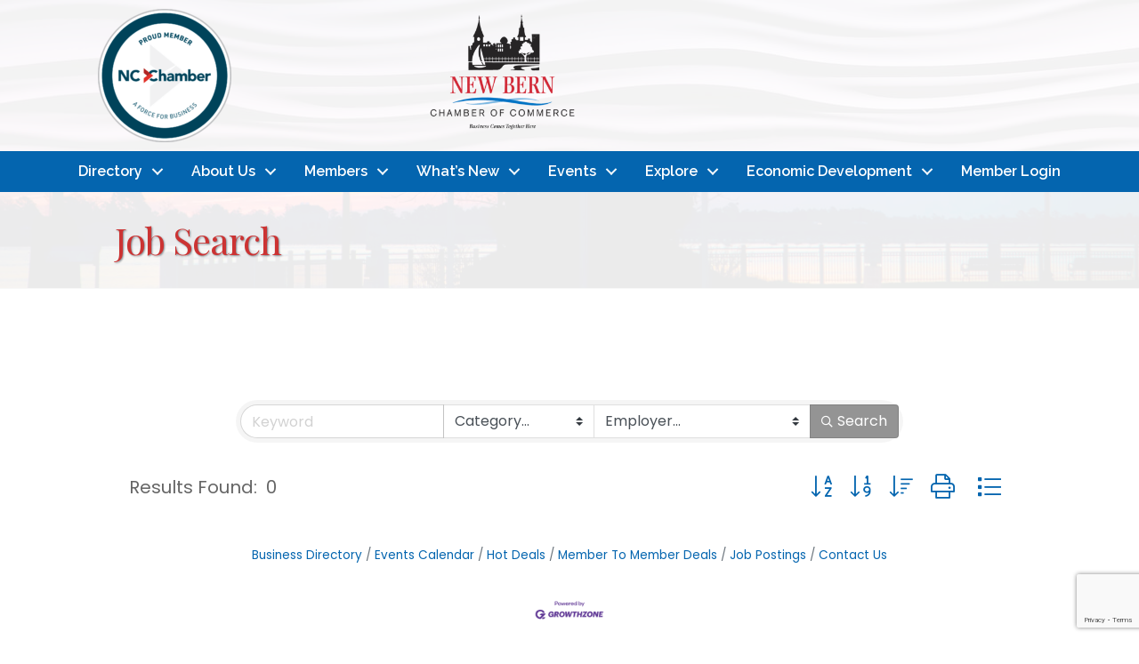

--- FILE ---
content_type: text/html; charset=utf-8
request_url: https://www.google.com/recaptcha/enterprise/anchor?ar=1&k=6LfI_T8rAAAAAMkWHrLP_GfSf3tLy9tKa839wcWa&co=aHR0cHM6Ly9idXNpbmVzcy5uZXdiZXJuY2hhbWJlci5jb206NDQz&hl=en&v=PoyoqOPhxBO7pBk68S4YbpHZ&size=invisible&anchor-ms=20000&execute-ms=30000&cb=852n32a996km
body_size: 48729
content:
<!DOCTYPE HTML><html dir="ltr" lang="en"><head><meta http-equiv="Content-Type" content="text/html; charset=UTF-8">
<meta http-equiv="X-UA-Compatible" content="IE=edge">
<title>reCAPTCHA</title>
<style type="text/css">
/* cyrillic-ext */
@font-face {
  font-family: 'Roboto';
  font-style: normal;
  font-weight: 400;
  font-stretch: 100%;
  src: url(//fonts.gstatic.com/s/roboto/v48/KFO7CnqEu92Fr1ME7kSn66aGLdTylUAMa3GUBHMdazTgWw.woff2) format('woff2');
  unicode-range: U+0460-052F, U+1C80-1C8A, U+20B4, U+2DE0-2DFF, U+A640-A69F, U+FE2E-FE2F;
}
/* cyrillic */
@font-face {
  font-family: 'Roboto';
  font-style: normal;
  font-weight: 400;
  font-stretch: 100%;
  src: url(//fonts.gstatic.com/s/roboto/v48/KFO7CnqEu92Fr1ME7kSn66aGLdTylUAMa3iUBHMdazTgWw.woff2) format('woff2');
  unicode-range: U+0301, U+0400-045F, U+0490-0491, U+04B0-04B1, U+2116;
}
/* greek-ext */
@font-face {
  font-family: 'Roboto';
  font-style: normal;
  font-weight: 400;
  font-stretch: 100%;
  src: url(//fonts.gstatic.com/s/roboto/v48/KFO7CnqEu92Fr1ME7kSn66aGLdTylUAMa3CUBHMdazTgWw.woff2) format('woff2');
  unicode-range: U+1F00-1FFF;
}
/* greek */
@font-face {
  font-family: 'Roboto';
  font-style: normal;
  font-weight: 400;
  font-stretch: 100%;
  src: url(//fonts.gstatic.com/s/roboto/v48/KFO7CnqEu92Fr1ME7kSn66aGLdTylUAMa3-UBHMdazTgWw.woff2) format('woff2');
  unicode-range: U+0370-0377, U+037A-037F, U+0384-038A, U+038C, U+038E-03A1, U+03A3-03FF;
}
/* math */
@font-face {
  font-family: 'Roboto';
  font-style: normal;
  font-weight: 400;
  font-stretch: 100%;
  src: url(//fonts.gstatic.com/s/roboto/v48/KFO7CnqEu92Fr1ME7kSn66aGLdTylUAMawCUBHMdazTgWw.woff2) format('woff2');
  unicode-range: U+0302-0303, U+0305, U+0307-0308, U+0310, U+0312, U+0315, U+031A, U+0326-0327, U+032C, U+032F-0330, U+0332-0333, U+0338, U+033A, U+0346, U+034D, U+0391-03A1, U+03A3-03A9, U+03B1-03C9, U+03D1, U+03D5-03D6, U+03F0-03F1, U+03F4-03F5, U+2016-2017, U+2034-2038, U+203C, U+2040, U+2043, U+2047, U+2050, U+2057, U+205F, U+2070-2071, U+2074-208E, U+2090-209C, U+20D0-20DC, U+20E1, U+20E5-20EF, U+2100-2112, U+2114-2115, U+2117-2121, U+2123-214F, U+2190, U+2192, U+2194-21AE, U+21B0-21E5, U+21F1-21F2, U+21F4-2211, U+2213-2214, U+2216-22FF, U+2308-230B, U+2310, U+2319, U+231C-2321, U+2336-237A, U+237C, U+2395, U+239B-23B7, U+23D0, U+23DC-23E1, U+2474-2475, U+25AF, U+25B3, U+25B7, U+25BD, U+25C1, U+25CA, U+25CC, U+25FB, U+266D-266F, U+27C0-27FF, U+2900-2AFF, U+2B0E-2B11, U+2B30-2B4C, U+2BFE, U+3030, U+FF5B, U+FF5D, U+1D400-1D7FF, U+1EE00-1EEFF;
}
/* symbols */
@font-face {
  font-family: 'Roboto';
  font-style: normal;
  font-weight: 400;
  font-stretch: 100%;
  src: url(//fonts.gstatic.com/s/roboto/v48/KFO7CnqEu92Fr1ME7kSn66aGLdTylUAMaxKUBHMdazTgWw.woff2) format('woff2');
  unicode-range: U+0001-000C, U+000E-001F, U+007F-009F, U+20DD-20E0, U+20E2-20E4, U+2150-218F, U+2190, U+2192, U+2194-2199, U+21AF, U+21E6-21F0, U+21F3, U+2218-2219, U+2299, U+22C4-22C6, U+2300-243F, U+2440-244A, U+2460-24FF, U+25A0-27BF, U+2800-28FF, U+2921-2922, U+2981, U+29BF, U+29EB, U+2B00-2BFF, U+4DC0-4DFF, U+FFF9-FFFB, U+10140-1018E, U+10190-1019C, U+101A0, U+101D0-101FD, U+102E0-102FB, U+10E60-10E7E, U+1D2C0-1D2D3, U+1D2E0-1D37F, U+1F000-1F0FF, U+1F100-1F1AD, U+1F1E6-1F1FF, U+1F30D-1F30F, U+1F315, U+1F31C, U+1F31E, U+1F320-1F32C, U+1F336, U+1F378, U+1F37D, U+1F382, U+1F393-1F39F, U+1F3A7-1F3A8, U+1F3AC-1F3AF, U+1F3C2, U+1F3C4-1F3C6, U+1F3CA-1F3CE, U+1F3D4-1F3E0, U+1F3ED, U+1F3F1-1F3F3, U+1F3F5-1F3F7, U+1F408, U+1F415, U+1F41F, U+1F426, U+1F43F, U+1F441-1F442, U+1F444, U+1F446-1F449, U+1F44C-1F44E, U+1F453, U+1F46A, U+1F47D, U+1F4A3, U+1F4B0, U+1F4B3, U+1F4B9, U+1F4BB, U+1F4BF, U+1F4C8-1F4CB, U+1F4D6, U+1F4DA, U+1F4DF, U+1F4E3-1F4E6, U+1F4EA-1F4ED, U+1F4F7, U+1F4F9-1F4FB, U+1F4FD-1F4FE, U+1F503, U+1F507-1F50B, U+1F50D, U+1F512-1F513, U+1F53E-1F54A, U+1F54F-1F5FA, U+1F610, U+1F650-1F67F, U+1F687, U+1F68D, U+1F691, U+1F694, U+1F698, U+1F6AD, U+1F6B2, U+1F6B9-1F6BA, U+1F6BC, U+1F6C6-1F6CF, U+1F6D3-1F6D7, U+1F6E0-1F6EA, U+1F6F0-1F6F3, U+1F6F7-1F6FC, U+1F700-1F7FF, U+1F800-1F80B, U+1F810-1F847, U+1F850-1F859, U+1F860-1F887, U+1F890-1F8AD, U+1F8B0-1F8BB, U+1F8C0-1F8C1, U+1F900-1F90B, U+1F93B, U+1F946, U+1F984, U+1F996, U+1F9E9, U+1FA00-1FA6F, U+1FA70-1FA7C, U+1FA80-1FA89, U+1FA8F-1FAC6, U+1FACE-1FADC, U+1FADF-1FAE9, U+1FAF0-1FAF8, U+1FB00-1FBFF;
}
/* vietnamese */
@font-face {
  font-family: 'Roboto';
  font-style: normal;
  font-weight: 400;
  font-stretch: 100%;
  src: url(//fonts.gstatic.com/s/roboto/v48/KFO7CnqEu92Fr1ME7kSn66aGLdTylUAMa3OUBHMdazTgWw.woff2) format('woff2');
  unicode-range: U+0102-0103, U+0110-0111, U+0128-0129, U+0168-0169, U+01A0-01A1, U+01AF-01B0, U+0300-0301, U+0303-0304, U+0308-0309, U+0323, U+0329, U+1EA0-1EF9, U+20AB;
}
/* latin-ext */
@font-face {
  font-family: 'Roboto';
  font-style: normal;
  font-weight: 400;
  font-stretch: 100%;
  src: url(//fonts.gstatic.com/s/roboto/v48/KFO7CnqEu92Fr1ME7kSn66aGLdTylUAMa3KUBHMdazTgWw.woff2) format('woff2');
  unicode-range: U+0100-02BA, U+02BD-02C5, U+02C7-02CC, U+02CE-02D7, U+02DD-02FF, U+0304, U+0308, U+0329, U+1D00-1DBF, U+1E00-1E9F, U+1EF2-1EFF, U+2020, U+20A0-20AB, U+20AD-20C0, U+2113, U+2C60-2C7F, U+A720-A7FF;
}
/* latin */
@font-face {
  font-family: 'Roboto';
  font-style: normal;
  font-weight: 400;
  font-stretch: 100%;
  src: url(//fonts.gstatic.com/s/roboto/v48/KFO7CnqEu92Fr1ME7kSn66aGLdTylUAMa3yUBHMdazQ.woff2) format('woff2');
  unicode-range: U+0000-00FF, U+0131, U+0152-0153, U+02BB-02BC, U+02C6, U+02DA, U+02DC, U+0304, U+0308, U+0329, U+2000-206F, U+20AC, U+2122, U+2191, U+2193, U+2212, U+2215, U+FEFF, U+FFFD;
}
/* cyrillic-ext */
@font-face {
  font-family: 'Roboto';
  font-style: normal;
  font-weight: 500;
  font-stretch: 100%;
  src: url(//fonts.gstatic.com/s/roboto/v48/KFO7CnqEu92Fr1ME7kSn66aGLdTylUAMa3GUBHMdazTgWw.woff2) format('woff2');
  unicode-range: U+0460-052F, U+1C80-1C8A, U+20B4, U+2DE0-2DFF, U+A640-A69F, U+FE2E-FE2F;
}
/* cyrillic */
@font-face {
  font-family: 'Roboto';
  font-style: normal;
  font-weight: 500;
  font-stretch: 100%;
  src: url(//fonts.gstatic.com/s/roboto/v48/KFO7CnqEu92Fr1ME7kSn66aGLdTylUAMa3iUBHMdazTgWw.woff2) format('woff2');
  unicode-range: U+0301, U+0400-045F, U+0490-0491, U+04B0-04B1, U+2116;
}
/* greek-ext */
@font-face {
  font-family: 'Roboto';
  font-style: normal;
  font-weight: 500;
  font-stretch: 100%;
  src: url(//fonts.gstatic.com/s/roboto/v48/KFO7CnqEu92Fr1ME7kSn66aGLdTylUAMa3CUBHMdazTgWw.woff2) format('woff2');
  unicode-range: U+1F00-1FFF;
}
/* greek */
@font-face {
  font-family: 'Roboto';
  font-style: normal;
  font-weight: 500;
  font-stretch: 100%;
  src: url(//fonts.gstatic.com/s/roboto/v48/KFO7CnqEu92Fr1ME7kSn66aGLdTylUAMa3-UBHMdazTgWw.woff2) format('woff2');
  unicode-range: U+0370-0377, U+037A-037F, U+0384-038A, U+038C, U+038E-03A1, U+03A3-03FF;
}
/* math */
@font-face {
  font-family: 'Roboto';
  font-style: normal;
  font-weight: 500;
  font-stretch: 100%;
  src: url(//fonts.gstatic.com/s/roboto/v48/KFO7CnqEu92Fr1ME7kSn66aGLdTylUAMawCUBHMdazTgWw.woff2) format('woff2');
  unicode-range: U+0302-0303, U+0305, U+0307-0308, U+0310, U+0312, U+0315, U+031A, U+0326-0327, U+032C, U+032F-0330, U+0332-0333, U+0338, U+033A, U+0346, U+034D, U+0391-03A1, U+03A3-03A9, U+03B1-03C9, U+03D1, U+03D5-03D6, U+03F0-03F1, U+03F4-03F5, U+2016-2017, U+2034-2038, U+203C, U+2040, U+2043, U+2047, U+2050, U+2057, U+205F, U+2070-2071, U+2074-208E, U+2090-209C, U+20D0-20DC, U+20E1, U+20E5-20EF, U+2100-2112, U+2114-2115, U+2117-2121, U+2123-214F, U+2190, U+2192, U+2194-21AE, U+21B0-21E5, U+21F1-21F2, U+21F4-2211, U+2213-2214, U+2216-22FF, U+2308-230B, U+2310, U+2319, U+231C-2321, U+2336-237A, U+237C, U+2395, U+239B-23B7, U+23D0, U+23DC-23E1, U+2474-2475, U+25AF, U+25B3, U+25B7, U+25BD, U+25C1, U+25CA, U+25CC, U+25FB, U+266D-266F, U+27C0-27FF, U+2900-2AFF, U+2B0E-2B11, U+2B30-2B4C, U+2BFE, U+3030, U+FF5B, U+FF5D, U+1D400-1D7FF, U+1EE00-1EEFF;
}
/* symbols */
@font-face {
  font-family: 'Roboto';
  font-style: normal;
  font-weight: 500;
  font-stretch: 100%;
  src: url(//fonts.gstatic.com/s/roboto/v48/KFO7CnqEu92Fr1ME7kSn66aGLdTylUAMaxKUBHMdazTgWw.woff2) format('woff2');
  unicode-range: U+0001-000C, U+000E-001F, U+007F-009F, U+20DD-20E0, U+20E2-20E4, U+2150-218F, U+2190, U+2192, U+2194-2199, U+21AF, U+21E6-21F0, U+21F3, U+2218-2219, U+2299, U+22C4-22C6, U+2300-243F, U+2440-244A, U+2460-24FF, U+25A0-27BF, U+2800-28FF, U+2921-2922, U+2981, U+29BF, U+29EB, U+2B00-2BFF, U+4DC0-4DFF, U+FFF9-FFFB, U+10140-1018E, U+10190-1019C, U+101A0, U+101D0-101FD, U+102E0-102FB, U+10E60-10E7E, U+1D2C0-1D2D3, U+1D2E0-1D37F, U+1F000-1F0FF, U+1F100-1F1AD, U+1F1E6-1F1FF, U+1F30D-1F30F, U+1F315, U+1F31C, U+1F31E, U+1F320-1F32C, U+1F336, U+1F378, U+1F37D, U+1F382, U+1F393-1F39F, U+1F3A7-1F3A8, U+1F3AC-1F3AF, U+1F3C2, U+1F3C4-1F3C6, U+1F3CA-1F3CE, U+1F3D4-1F3E0, U+1F3ED, U+1F3F1-1F3F3, U+1F3F5-1F3F7, U+1F408, U+1F415, U+1F41F, U+1F426, U+1F43F, U+1F441-1F442, U+1F444, U+1F446-1F449, U+1F44C-1F44E, U+1F453, U+1F46A, U+1F47D, U+1F4A3, U+1F4B0, U+1F4B3, U+1F4B9, U+1F4BB, U+1F4BF, U+1F4C8-1F4CB, U+1F4D6, U+1F4DA, U+1F4DF, U+1F4E3-1F4E6, U+1F4EA-1F4ED, U+1F4F7, U+1F4F9-1F4FB, U+1F4FD-1F4FE, U+1F503, U+1F507-1F50B, U+1F50D, U+1F512-1F513, U+1F53E-1F54A, U+1F54F-1F5FA, U+1F610, U+1F650-1F67F, U+1F687, U+1F68D, U+1F691, U+1F694, U+1F698, U+1F6AD, U+1F6B2, U+1F6B9-1F6BA, U+1F6BC, U+1F6C6-1F6CF, U+1F6D3-1F6D7, U+1F6E0-1F6EA, U+1F6F0-1F6F3, U+1F6F7-1F6FC, U+1F700-1F7FF, U+1F800-1F80B, U+1F810-1F847, U+1F850-1F859, U+1F860-1F887, U+1F890-1F8AD, U+1F8B0-1F8BB, U+1F8C0-1F8C1, U+1F900-1F90B, U+1F93B, U+1F946, U+1F984, U+1F996, U+1F9E9, U+1FA00-1FA6F, U+1FA70-1FA7C, U+1FA80-1FA89, U+1FA8F-1FAC6, U+1FACE-1FADC, U+1FADF-1FAE9, U+1FAF0-1FAF8, U+1FB00-1FBFF;
}
/* vietnamese */
@font-face {
  font-family: 'Roboto';
  font-style: normal;
  font-weight: 500;
  font-stretch: 100%;
  src: url(//fonts.gstatic.com/s/roboto/v48/KFO7CnqEu92Fr1ME7kSn66aGLdTylUAMa3OUBHMdazTgWw.woff2) format('woff2');
  unicode-range: U+0102-0103, U+0110-0111, U+0128-0129, U+0168-0169, U+01A0-01A1, U+01AF-01B0, U+0300-0301, U+0303-0304, U+0308-0309, U+0323, U+0329, U+1EA0-1EF9, U+20AB;
}
/* latin-ext */
@font-face {
  font-family: 'Roboto';
  font-style: normal;
  font-weight: 500;
  font-stretch: 100%;
  src: url(//fonts.gstatic.com/s/roboto/v48/KFO7CnqEu92Fr1ME7kSn66aGLdTylUAMa3KUBHMdazTgWw.woff2) format('woff2');
  unicode-range: U+0100-02BA, U+02BD-02C5, U+02C7-02CC, U+02CE-02D7, U+02DD-02FF, U+0304, U+0308, U+0329, U+1D00-1DBF, U+1E00-1E9F, U+1EF2-1EFF, U+2020, U+20A0-20AB, U+20AD-20C0, U+2113, U+2C60-2C7F, U+A720-A7FF;
}
/* latin */
@font-face {
  font-family: 'Roboto';
  font-style: normal;
  font-weight: 500;
  font-stretch: 100%;
  src: url(//fonts.gstatic.com/s/roboto/v48/KFO7CnqEu92Fr1ME7kSn66aGLdTylUAMa3yUBHMdazQ.woff2) format('woff2');
  unicode-range: U+0000-00FF, U+0131, U+0152-0153, U+02BB-02BC, U+02C6, U+02DA, U+02DC, U+0304, U+0308, U+0329, U+2000-206F, U+20AC, U+2122, U+2191, U+2193, U+2212, U+2215, U+FEFF, U+FFFD;
}
/* cyrillic-ext */
@font-face {
  font-family: 'Roboto';
  font-style: normal;
  font-weight: 900;
  font-stretch: 100%;
  src: url(//fonts.gstatic.com/s/roboto/v48/KFO7CnqEu92Fr1ME7kSn66aGLdTylUAMa3GUBHMdazTgWw.woff2) format('woff2');
  unicode-range: U+0460-052F, U+1C80-1C8A, U+20B4, U+2DE0-2DFF, U+A640-A69F, U+FE2E-FE2F;
}
/* cyrillic */
@font-face {
  font-family: 'Roboto';
  font-style: normal;
  font-weight: 900;
  font-stretch: 100%;
  src: url(//fonts.gstatic.com/s/roboto/v48/KFO7CnqEu92Fr1ME7kSn66aGLdTylUAMa3iUBHMdazTgWw.woff2) format('woff2');
  unicode-range: U+0301, U+0400-045F, U+0490-0491, U+04B0-04B1, U+2116;
}
/* greek-ext */
@font-face {
  font-family: 'Roboto';
  font-style: normal;
  font-weight: 900;
  font-stretch: 100%;
  src: url(//fonts.gstatic.com/s/roboto/v48/KFO7CnqEu92Fr1ME7kSn66aGLdTylUAMa3CUBHMdazTgWw.woff2) format('woff2');
  unicode-range: U+1F00-1FFF;
}
/* greek */
@font-face {
  font-family: 'Roboto';
  font-style: normal;
  font-weight: 900;
  font-stretch: 100%;
  src: url(//fonts.gstatic.com/s/roboto/v48/KFO7CnqEu92Fr1ME7kSn66aGLdTylUAMa3-UBHMdazTgWw.woff2) format('woff2');
  unicode-range: U+0370-0377, U+037A-037F, U+0384-038A, U+038C, U+038E-03A1, U+03A3-03FF;
}
/* math */
@font-face {
  font-family: 'Roboto';
  font-style: normal;
  font-weight: 900;
  font-stretch: 100%;
  src: url(//fonts.gstatic.com/s/roboto/v48/KFO7CnqEu92Fr1ME7kSn66aGLdTylUAMawCUBHMdazTgWw.woff2) format('woff2');
  unicode-range: U+0302-0303, U+0305, U+0307-0308, U+0310, U+0312, U+0315, U+031A, U+0326-0327, U+032C, U+032F-0330, U+0332-0333, U+0338, U+033A, U+0346, U+034D, U+0391-03A1, U+03A3-03A9, U+03B1-03C9, U+03D1, U+03D5-03D6, U+03F0-03F1, U+03F4-03F5, U+2016-2017, U+2034-2038, U+203C, U+2040, U+2043, U+2047, U+2050, U+2057, U+205F, U+2070-2071, U+2074-208E, U+2090-209C, U+20D0-20DC, U+20E1, U+20E5-20EF, U+2100-2112, U+2114-2115, U+2117-2121, U+2123-214F, U+2190, U+2192, U+2194-21AE, U+21B0-21E5, U+21F1-21F2, U+21F4-2211, U+2213-2214, U+2216-22FF, U+2308-230B, U+2310, U+2319, U+231C-2321, U+2336-237A, U+237C, U+2395, U+239B-23B7, U+23D0, U+23DC-23E1, U+2474-2475, U+25AF, U+25B3, U+25B7, U+25BD, U+25C1, U+25CA, U+25CC, U+25FB, U+266D-266F, U+27C0-27FF, U+2900-2AFF, U+2B0E-2B11, U+2B30-2B4C, U+2BFE, U+3030, U+FF5B, U+FF5D, U+1D400-1D7FF, U+1EE00-1EEFF;
}
/* symbols */
@font-face {
  font-family: 'Roboto';
  font-style: normal;
  font-weight: 900;
  font-stretch: 100%;
  src: url(//fonts.gstatic.com/s/roboto/v48/KFO7CnqEu92Fr1ME7kSn66aGLdTylUAMaxKUBHMdazTgWw.woff2) format('woff2');
  unicode-range: U+0001-000C, U+000E-001F, U+007F-009F, U+20DD-20E0, U+20E2-20E4, U+2150-218F, U+2190, U+2192, U+2194-2199, U+21AF, U+21E6-21F0, U+21F3, U+2218-2219, U+2299, U+22C4-22C6, U+2300-243F, U+2440-244A, U+2460-24FF, U+25A0-27BF, U+2800-28FF, U+2921-2922, U+2981, U+29BF, U+29EB, U+2B00-2BFF, U+4DC0-4DFF, U+FFF9-FFFB, U+10140-1018E, U+10190-1019C, U+101A0, U+101D0-101FD, U+102E0-102FB, U+10E60-10E7E, U+1D2C0-1D2D3, U+1D2E0-1D37F, U+1F000-1F0FF, U+1F100-1F1AD, U+1F1E6-1F1FF, U+1F30D-1F30F, U+1F315, U+1F31C, U+1F31E, U+1F320-1F32C, U+1F336, U+1F378, U+1F37D, U+1F382, U+1F393-1F39F, U+1F3A7-1F3A8, U+1F3AC-1F3AF, U+1F3C2, U+1F3C4-1F3C6, U+1F3CA-1F3CE, U+1F3D4-1F3E0, U+1F3ED, U+1F3F1-1F3F3, U+1F3F5-1F3F7, U+1F408, U+1F415, U+1F41F, U+1F426, U+1F43F, U+1F441-1F442, U+1F444, U+1F446-1F449, U+1F44C-1F44E, U+1F453, U+1F46A, U+1F47D, U+1F4A3, U+1F4B0, U+1F4B3, U+1F4B9, U+1F4BB, U+1F4BF, U+1F4C8-1F4CB, U+1F4D6, U+1F4DA, U+1F4DF, U+1F4E3-1F4E6, U+1F4EA-1F4ED, U+1F4F7, U+1F4F9-1F4FB, U+1F4FD-1F4FE, U+1F503, U+1F507-1F50B, U+1F50D, U+1F512-1F513, U+1F53E-1F54A, U+1F54F-1F5FA, U+1F610, U+1F650-1F67F, U+1F687, U+1F68D, U+1F691, U+1F694, U+1F698, U+1F6AD, U+1F6B2, U+1F6B9-1F6BA, U+1F6BC, U+1F6C6-1F6CF, U+1F6D3-1F6D7, U+1F6E0-1F6EA, U+1F6F0-1F6F3, U+1F6F7-1F6FC, U+1F700-1F7FF, U+1F800-1F80B, U+1F810-1F847, U+1F850-1F859, U+1F860-1F887, U+1F890-1F8AD, U+1F8B0-1F8BB, U+1F8C0-1F8C1, U+1F900-1F90B, U+1F93B, U+1F946, U+1F984, U+1F996, U+1F9E9, U+1FA00-1FA6F, U+1FA70-1FA7C, U+1FA80-1FA89, U+1FA8F-1FAC6, U+1FACE-1FADC, U+1FADF-1FAE9, U+1FAF0-1FAF8, U+1FB00-1FBFF;
}
/* vietnamese */
@font-face {
  font-family: 'Roboto';
  font-style: normal;
  font-weight: 900;
  font-stretch: 100%;
  src: url(//fonts.gstatic.com/s/roboto/v48/KFO7CnqEu92Fr1ME7kSn66aGLdTylUAMa3OUBHMdazTgWw.woff2) format('woff2');
  unicode-range: U+0102-0103, U+0110-0111, U+0128-0129, U+0168-0169, U+01A0-01A1, U+01AF-01B0, U+0300-0301, U+0303-0304, U+0308-0309, U+0323, U+0329, U+1EA0-1EF9, U+20AB;
}
/* latin-ext */
@font-face {
  font-family: 'Roboto';
  font-style: normal;
  font-weight: 900;
  font-stretch: 100%;
  src: url(//fonts.gstatic.com/s/roboto/v48/KFO7CnqEu92Fr1ME7kSn66aGLdTylUAMa3KUBHMdazTgWw.woff2) format('woff2');
  unicode-range: U+0100-02BA, U+02BD-02C5, U+02C7-02CC, U+02CE-02D7, U+02DD-02FF, U+0304, U+0308, U+0329, U+1D00-1DBF, U+1E00-1E9F, U+1EF2-1EFF, U+2020, U+20A0-20AB, U+20AD-20C0, U+2113, U+2C60-2C7F, U+A720-A7FF;
}
/* latin */
@font-face {
  font-family: 'Roboto';
  font-style: normal;
  font-weight: 900;
  font-stretch: 100%;
  src: url(//fonts.gstatic.com/s/roboto/v48/KFO7CnqEu92Fr1ME7kSn66aGLdTylUAMa3yUBHMdazQ.woff2) format('woff2');
  unicode-range: U+0000-00FF, U+0131, U+0152-0153, U+02BB-02BC, U+02C6, U+02DA, U+02DC, U+0304, U+0308, U+0329, U+2000-206F, U+20AC, U+2122, U+2191, U+2193, U+2212, U+2215, U+FEFF, U+FFFD;
}

</style>
<link rel="stylesheet" type="text/css" href="https://www.gstatic.com/recaptcha/releases/PoyoqOPhxBO7pBk68S4YbpHZ/styles__ltr.css">
<script nonce="dk3Q8Xrp6wKLlHzCnkm0FA" type="text/javascript">window['__recaptcha_api'] = 'https://www.google.com/recaptcha/enterprise/';</script>
<script type="text/javascript" src="https://www.gstatic.com/recaptcha/releases/PoyoqOPhxBO7pBk68S4YbpHZ/recaptcha__en.js" nonce="dk3Q8Xrp6wKLlHzCnkm0FA">
      
    </script></head>
<body><div id="rc-anchor-alert" class="rc-anchor-alert"></div>
<input type="hidden" id="recaptcha-token" value="[base64]">
<script type="text/javascript" nonce="dk3Q8Xrp6wKLlHzCnkm0FA">
      recaptcha.anchor.Main.init("[\x22ainput\x22,[\x22bgdata\x22,\x22\x22,\[base64]/[base64]/[base64]/ZyhXLGgpOnEoW04sMjEsbF0sVywwKSxoKSxmYWxzZSxmYWxzZSl9Y2F0Y2goayl7RygzNTgsVyk/[base64]/[base64]/[base64]/[base64]/[base64]/[base64]/[base64]/bmV3IEJbT10oRFswXSk6dz09Mj9uZXcgQltPXShEWzBdLERbMV0pOnc9PTM/bmV3IEJbT10oRFswXSxEWzFdLERbMl0pOnc9PTQ/[base64]/[base64]/[base64]/[base64]/[base64]\\u003d\x22,\[base64]\x22,\x22fl5tEwxoGUcww6XChy8Gw6LDj2/Dk8Oswp8Sw7HCtW4fKD3DuE8cPVPDiAwPw4oPCjPCpcOdwr3CnyxYw491w6DDl8KjwoPCt3HCnMOYwroPwoPCtcO9aMKnOg0Aw4obBcKzQcK/Xi5/WsKkwp/ClQfDmlpZw6BRI8K8w63Dn8OSw5pDWMOnw5jCg0LCnksUQ2Q9w7FnAlLChMK9w7F1IihITUsdwptCw4wAAcKmHC9Vwp4ow7tiZBDDvMOxwqZFw4TDjklOXsOram1/SsOtw5XDvsOuLsK3GcOzf8Kww60bLnZOwoJ4C3HCnT7CvcKhw64ywp0qwqsVC07CpsKfXRYzwp7DoMKCwokTwpfDjsOHw7N9bQ4Aw7ICw5LClcKXasOBwpRxccK8w5xbOcOIw7xwLj3Con/[base64]/w4MEw5EXNx3DlMOfPsOgHMOSLG7Dk0Mow5bCvcOgD07CmmTCkidOw5/[base64]/ChmNPYsKNwqHCtcOjEQxKCMOsw6Riwp3CnsKeP17Cu37CkMKgw6F/w5jDn8KJbcKHIQ/DvcOsDEPCpsObwq/[base64]/YBUMEMKzD8O9MXEewoLDvMO/[base64]/CnsKnw6jCvMKsdT3ClsKFScKPwo18wrrClcK2ZQrCpStlOMK/[base64]/[base64]/DqcOhK8KKfn89bCLDm8O/O2LCs1TCslfDnU4YwpXDj8OFUcO0w73Dv8Ohw4XDj2IYw7XCjzHDhhbCiSttw7oIw5bDmsOxwpjDmcOjUsKMw5TDk8ODwrzDiWFUQz/CjsKpU8Olwo9YelBaw59mIXHDjcOkw5vDicOUGnrCkBTDjUbCoMOKwpgGUB/DlMOjw6J5w7bDqXgKBcKPw4UOJzXDvFxrwpXChcOpEMKgcsK3w78xQ8OKw7/DgcOHw5BDRMKqw6TDoi1dRMKqwp7CmnzCi8Kmb1F2IcOBEMK2w71lJMKiwqAVc1EQw4w3wqYLw4/CrwbDmsKkGlwOwrA3w74rwocZw4p7NsKGWsKIc8OzwrY/w4ozwr/DknFUwqdRw4/CmgrCrgFUejtuw6F3GMK2wpLCkcOMwqvDisKRw4ASwoRnw6xxw4g4w43CrHfCncKTdcKzZ3Y/K8KRwoxFY8OrcR1QesKRdivCuE8Bw7pfE8KrFG7ClxHCgMKCHsOZw5nDvljDpA/Dn15hDsO/[base64]/SSrCkR/DrcK4TsOEwql8IjrCkxTCiixjw6TDukDDisOCwp0IDRItRiRkKgYrGMK5w5MBVTbDksKPw7PDqcOPw6DDvDzDrMKnw4nDicOYw5UuWHXCvUcHw5PDjcO0VcO+w6bDghbCnXs1w7ASwpREc8O4wpXCs8OcVjlNJjvDjRp5wpvDl8KWw7BbeVnDhRN/w5AsGMOqwoLChjI8wrp4AsKSwqMEwp0PXC1UwpAYLB1eMD3CjMK2woQ5w4zCowRkA8O4fcKxwpFwKBTCrTkuw7oGX8OHwrpLXmPClMObwoMCSnVxwpfCvFc7J1kdwrBIe8KLdsKLGFJYTMOgAC7DoG/Cuh8EMRd8WcOiwqHCm1lowrsDBBl3wpBfPxzCkjXCp8KVSW5bdMOWXcOCwoNjwoXCuMKgcWFWw4XCnnBQwp4PCMORakN6eFU8W8OwwpjDncOpwojDicO9w6d7w4dEFQHDksKlR3PCsAtHwr5FcsK1wrfCjcKOwobDjsO3wpM3wpUEw7HDhcKaKsO/wovDik9oaGzCgMKEw6Ryw5A0wroCwqvCkB0pRBBbBh9WasOCJ8O+ecKfwoLCv8KHYcOnw5Zhwqckw7UYCFjCliwEDDbCqELCjsKBw57Cum5vcsO0w6HCiMKeGMK0w5jCghI7w6XCmUpaw7Jjb8O6DR/[base64]/w7rCkcKUA8OSw6gFcmFLBV/DhMO5GsKKwpBVw7Yiw4vDhMKUw7U6w7rDhsOfdMOfw5hjw4gdFsOWfzXCiVPCgVNnw67CrsK5ITnCqWATdErCtMKXcMO/wpBFw7HDgMOrJyAUJ8KaC081FcO7b1jCoTtTw5zDsExowpzDiSXCix5GwrIJwrrCocOhwqjClQkQcsOOQ8KNRiJeAR7DgBfCk8KuwprDtG1aw6/[base64]/DtcOqwq1qCkzDssOswoV5wqzDhsO1W2ZDacKWw79cwrjDhcOUNsKqw4jDocKPw5Z9AU90wqTDiXfCl8KrwrDCh8KDGMOVw6/[base64]/YsOAemFJwqTDtsO6wqDCmsOPD8Ocw5zClMOkG8KxHk/CowvDngfCi1LDnMObwpzDs8OTw4nCsyJtPTYyX8Kyw7DCsxBbwo8feRPCpyLDpcOmw7DCiFjDqQfCv8Kqw5vCgcKxw5nDtjsiZ8ObUcOyPy/DjhnDgG7DjMOuah/Cny1Pwqp/w57CgsKJV2BCwqlmw6DCqVnDhnPDlArDp8ODfx7CsmMaK0cnw4ZPw7DCp8KwWj5Ww4Y4Q3Eofg4IJTzCvcK9wq3Cp3jDkWdyDhBBwpDDjWXDhwzCm8KyBFnDs8O3PRrCucOGPTIYBwt2BCh4EWDDhB5xwppqwrQNOMOYesKawqLDvThQMMKeajXCv8K4wq/CgMO1wpDDvcObw4vCsSrDqMKlEMKzwpdMwoHCoynDlBvDi34Hw79tZ8O/[base64]/wq/DlsKlN0DDj8KrSlTCrxclwqvDiCQHwoVgw4sqw44Mw67DmsOXO8K1w6dOSDs8GsOew65Kwqk+TSBPPCHDlE7Chm9yw5/[base64]/CswRvwrhYVU/CrGcew4BuNhsQexbDuz1nIEEPw6d/w7Fvw5XCicOzw5HDmkbDgT11w6HDsEZ2RzTCocO6T0AVw7lyaBzCnMOaw5XDkm3DvMOdwrVww57Ct8O9HsONw48Sw6HDj8KSXMK7B8Kuw4XCkyHDk8OBW8KQwo9Lw4RCO8OMw5FHwqkaw4XDkRfDlmfDsgF7QcKgQsKddcK/w5o0amMmOMKSQArCqAhLWcKqwrdLXwUnwq/Cs2XDucKrHMOUwpvDiSjDhsOOw57DjmoEw5jCiT7DrcO5w75CfcKTN8Oyw5fCs3wJKMKFw6dkHcObw55rw5lhKRRHwqHCiMO2wro8UcOww7bCmzIDa8Opw6wKBcK/wqYRIMOSwpzCgk3CtcOPUcOfCgLCqCIUwq/[base64]/Dv0Uew7Uqw4hiwpLCnAxrw5shwrYJw5TCr8KVwrdpBBZ4GF4pCVjCmXzClsOww7Jnw5ZtJ8ObwptPSztEw7kpw5XCm8KCw4FzWl7DusKtKcOraMK5w6zCpMOfAAHDiSUqHMK9QcOdwqjDoCVzNz4YQMOcY8K6WMKdwqNDw7DCtcKfEn/CrsONwpsSwpkvw7HDl3ASw7lCQA0tw7TCpG8Remkbw7fDsUY3XhTDtsOgeUXDnMO8wrZLw7BTX8KmZQd5OMOtR1hiw4x2wpEEw5vDoMOnwrIsByV3wolcCMOVw5vCsnpnWR4TwrcTJ1vDq8OJwoV+w7caw5DDkcOtw7EhwrdrwqLDhMK4w4/[base64]/S8K+wr8bwqM4csOlw5IEw4QZRcOWw61ewpBHL8OCwrw/w7HDmQLDnVLCsMKCw5Y5wpfCjD3DlFlYd8KYw4kywp3CsMK8w7TCqUPDq8OSw6ogeU/Cm8O6w7rCgXPDhMO6wqnCmEXCj8K1WsOmUkQNMkTDvxbCs8KbXsOQKsK9OGpgQTt6w6w1w5PCkMKnKMOCJsKGw7pfXzF6wpdABWHDlDF/QkPCsgXCi8O6wqjCr8O+woZKBHvCjsKFw7/[base64]/Cok4cMz3CvcKFwrvCvsKUNiV9dBYTdcKvw6/CtMK8w5fCtW/Dl3fDqsKZw6PDu3JlY8KLZsO0SHNMc8OZwqk6wpA7SXXDmcOubjhYCMOhwrzCuTJhw69NJGwiFmDCkT/ClcK9w43CtMOZPAfClMKZw5PDisKtAQxkIWHCm8OnckTCpEEBw6V4w6xHH0vDk8Oow7t9RUZMAMO9w75EP8Kww4RSHlRmHwLDsERuecOUwqxHwqrCjWbDosO/w4V4UMKMeGR6KQ1/wpbDmMOXA8K2w6LDjCMJZm/CgUw9wpBow5LCvWFCDzdswpnCiBMTaWAZPMO5WcOTwok8w5LDujvDo3hnw5rDqxQvw4PCpzs6OMKKwqZQw7DCnsOIw7zDscORLMKrwpHCjH8/w6wLw4gmMMOcBMKWwphqRsOzwo5kwqQlesKRw419MRnDq8O8wqkSw4IESsKGMcO1wofDicOTYSUgdDHChl/DuiTDpMOgQcOdw4zDrMOvElVbLgrCkAcTCjhiAcKFw5UvwpYqdGM4EsOcwoY0d8OBwolRbsODw507w53DiTrCoiZuF8K+wq7CvcK/[base64]/[base64]/DmDdHwqjChQgKA1jCh8OEKGBPSTJTwpVxw512BsKiZ8K+eQtXGxbDlMKSZBkBwqQjw4hSPcOhUX0ywrvDiwwKw7jCpnRHwqLCiMOXaQMAYGkSFTIawp/CtcOmwpNuwonDvXfDqcKZI8OFCFTDnsKBZsKWwovChgXCqcOHTMKqSnLChjrDjcOiGj7Cqi7DvMKQZsK4CFEJTnRIOlXChcKWw7MIwoVlMi1vw6LCjcK+wozDrsO0w7/CnTUFDcKRJEPDvAJawoXCtcOFSMKHwpPCtxPDk8KlwrJlA8KVw7jDrsOrRXkLZ8KgwqXCpikkeR83w57DssKOwpIdcS/CucKUw5nDp8KQwoHChilCw59iw7fDkTDDjsO/JlNIOHU5w40ZecKhw6YpdnLDt8KBwqLDl1MkOsKVJsKYwqcrw4ZvQ8KzNELCggxBccOow7Zdwo4RYFlgw5k8UFbCsh7DssKww7hPOcKJek3DpcOHw4HCk13CtsO6w4DDvsOZfcOTG03CpMKdw7DCoBknYXvCo1fDhjPDn8KOeERUZsKXJ8KLbHE/Cit2wqkYSQHCm3NyBnhzIsOQWAXCjMOBwofCngsXCMOjfxXCuDzDvMKwLXR1w4BsOVPCnlYQw7PDuTjDg8OTWwjCjMOtw5wnEsOfB8OjREbCjzMowqrDgQHCi8KTw5jDosKFIGxPwp9dw7AaN8KyUsOjw4/CgH1Bw7HDg21Tw5TDu33Du18Bw4xabsKKW8Oow7w9IA3CihgyBsKgKWfCqsKow4pjwrBMw7khwpjCk8Kcw43CmF3Dv1ppOcO0TVB3Y3zDnWFewq7CgzvCpsOOEQIaw6MiYW9Sw4fDncOOLxfCm2kLCsO3BMK/UcK2aMOQwrlOwpfClj4rZ2HDsUDDlkTDh1ZySsO/w71YKMKMDQIqw4vDgsKoOVl7csOYOsKmwrHCiCHCoi4EGF9zwrrCtVbDg0bDo21bL0Z+w6PDplzDj8KEw5Mvw7dYXHlsw7syDkZhMcOXw4ocw4oGw6VEwoTDpMKww43DqhvCo3nDvcKINmx/WXTCi8OSwqLClxDDvShxQyXDicKkGMOhwrF7esKHwqjDjMO+IMOodcOZwrF1w7IZw5MfwrXDpBbDlU8+EMKewoJ/[base64]/CtU0IwqvCtcKsw4FBw6PDrsKjf380V8KsaMKlw7xfdcO/wodQE2Rnw4nDmgNnG8Oyd8OkIcOJwrJRX8Oxw5jDugAMBEAIZsOBWcKRw6wPKHnDvVw9McOOwr3DlX7DpDt/wp7DhgfCkcKAw6/DigxsaHtbJMOLwqEIC8KZwpXDrMK4wrfDuwI+w7h9cHpeP8OLw4nCl3U9ccKQwr3CkEJEJmDCtxIfXMOlLcKgUAPDqsK4dMKYwrgWwpvDjxHDqAJEEAhDN1PCtMO+H23DgsKiRsK7MmZZF8Kfw6xJYsOJw6oCw5/CsQTDl8KPaT7ClQTDrQXDp8KKwoRmUcK4wqDDqsORPsOew43CisO4wqpBwr/[base64]/DuMOtwrLDjMKnw7TCp3LDg8KEw5JkAwTCvkfCksK5UsOswr/Dg0JwwrbDtBQDw6nDlk7DoFYrQ8OCwqQ4w4Zvw4DCp8Ksw5zClHBcQ33Dp8OOThpEcsKUwrQwDVDDicOYwpTCpEZpw7soPmIVwqARw6fCvcKlwpk7wqDDnMOCwolpwoscw6x4LUHDiiVjPRcdw4wnUitwBcKWwqLDgRRrSGw8w6jDqMK/Lg0CI0cLwpLDv8KBw7TCh8OYwrEuw5LDvMOAwrN8YcKDw6fDiMKwwoTCq1JSw6jCm8Ksb8OMecK4woPDpsO4ecOYLylYZUnDjUUMw70Bwr/DjlbDnhnCnMO4w7/CuwrDgcOTHwXDlTNkwosnE8OuC0bDgH7CknQNO8OpDiTCjEt3w5LCpRoTw4XDpR/ComVCwo1MQz8nwoNHwrhRbhXDhElPQMObw7crwr/DtsKgGMOfTsKOw4XDjMOFXXdbw7XDg8Kyw4tdw6HChUbCrMOew71/wpR1w7HDrcOaw7MnERzCpid7w70aw6rDr8O3wr0MIVZKwoQww4vDphfCkcObw78lwpIqwpMHdcO8wp7CnnBIwq4TO1sTw6rDu3TCswp7w40uw47Cmn/CpBbDhsO8w5tDDsOuw4jCth0PGsOcw7Igw5NHdcKrYsKCw7c2cBdSwpwKw4EgayUhwogPw7YIwr0Dw4YjMDU+VTFow586FjJLZcO1bnDCmlJTBRlmw7hDZcKORlPDpnPCoF5qfHLDgMKYwrV/bnTDiHPDmW3DkMOFAMOgWcOYwqxkCMKzO8KKw6ALwr/Dk0xQwoAEWcO4wqPDgsKNVcKwJsOaPy7DucKeb8O7wpR4w5FVZGoTb8Opwr3Duz3CqXvDnXbCj8Ojw61Zw7F7wqLCp1RNImZGw7ZjehnCvSUhEx/ChwrDsXFTCUMDFErDpsOaCMOjK8OWw5/CsGPDgcKVWsKZw5AQU8OTeH3ChMKzJWdpEcOvLE3DuMKkaz/Ch8Kzw5zDi8OnIcKAPMKaYnpmHy/DssKoNkLCocKcw6HDm8ObXCDCqioVD8KFMkzCpcOVw4EvMMKXwrRjFsKyRsKzw6/DocKwwoXChMOEw6toRsK9wqgBCysBwpHCqMO/[base64]/c8O8wo/Dmx/CocOowoTDi0QoecOvwqRsw4U9woZpwpUywrQkwptNWFd/McKQXsKfw5ZQaMKNw6PDuMOew4HCo8KlAMKoe0fDhcKMBnR8EcO7ISPCssKgP8OlDgMjOMOMVyYuwrLDmWQERMO4wqMfw6TCssKnwp7CncKIwp/CvjPCj3fCrcKXHHU8fzB/[base64]/[base64]/[base64]/Dq8OKJ3zDl3JMw5fDiMO6ZirDgWXCmMKmGcOeJg/[base64]/DvsKgw6zCh1zDsMOswoVUw64SHVbChHASQlzCinjCn8KRGcOaLsKcwp3ChMOBwpl3AsKcwp1SahDDgsK8HiPCuiJmD1jDkMOSw6vDl8OUwp9Swp3CqsKbw5dkw6Vfw4Aww5/CkgBAw7o+wrsPw61ZT8K5a8KTQsKiw48hP8KEwqNDfcOew5c0wrVrwrQUwqfCnMOvE8OIw4LCjBg8woNpw4M3FAhkw4jDgsK3wrDDkjLCr8OXCcK2w6k/I8OfwpV1c0jCk8KDwqTCjhjCvMK+MMKDw4zDj2rCn8K/[base64]/[base64]/[base64]/GcKAwqksw4HDriXCocOAMEkzDTfDoWLCtmREwq95b8OPCmZnT8OwwrTCiE5Cwr8swpvDggVSw5jDqW0JUhHCnMObwqgjXsOEw67DmMOdwpBzcVvDtEsTGW4hW8O7CUN4U0bCgsOxTBtYTkpvw7nCmcOqwprCqsO/J2Use8OTwpkgwolGw5zDjcKsZB3DowwpRMOLbWPCqMK8CEXDkMOXfcOuw5NKwrHChRjDmAzDhBfDl2/DgGXCp8KEbSwcwpNlw6U7D8KYcMKxOCNxBxLCmibDohbDk33DuWjDlcKLwr5RwqLCgMKFK1LDqhbCj8KcLwTCjUDDqsKZw7YYCsKxHlIfw7/Cg2PDmzzDrcKvHcOVwrjDvCM2QX7ChAPDomXDig5SfRbCucODwodVw6jCv8KxWz/DryFCFmjDk8K0wrrDjUzDm8KEP1TDlcOiRiNqwpRMwonDjMKoclPDs8OuOhYNG8O7YhTDkiXCtcOzFWTDqyoOD8OMwobDmcK6LsOXw57CtQISwoBBwrZPNQnClcOqIcKMwqAOB0l4Ny5nIsKhPydfYiLDviILMRJ5wrnCiizCjMKVw7/DksOQw7MYITvCjsKqw5EJGxzDu8Oaej13wpcgWFdFOMOdw5HDs8KFw71dw7YxbQjChUROR8Ofw6Z4S8Oxw7EawpEsaMKcwohwMV4cwqZFYMKtwpd9wqvCgsObOw/Ck8OTTD18wro6w50cBB3CiMOmbW3Dv1pLHi5rJVEKwqwxQirDuk7DksKzEnVvVcKOYcKuwplYB1XDlijDt14xw4lyVnTDm8KIwqnDuAPCiMOcUcORwrA6DGIIMjHCjWBaw73DmMKJDn3DiMO4KxplYMOtwqTDgsO/w7fCjj/DtsOGIl/Cm8KCw7MWwqXCsxjCvcOZCcOjw7hlI3NJw5bCgyxSMBnDgkZmVxI2wr0ew4XDrMKAw6AoI2BgHTEMwqjDr3jCqlwEPcK+HgrDuMKqdzTDgkTDtsKcHEdbd8OCwoPDim41wqvCk8O1VMKXw6DDscOtwqBew4LCssKEeh7ChEN0wrXDrMOow7c8Wl/[base64]/CpW/ClivCsmUtaxsGQCEqwr/CucOFw7sWw6DCocKUMEDDjcKJbi3CmWjDnwjDnSh3w4kUw7TDrydXw5nDsBhmFgnChxJJGFPDskF8w5DClcOWTcOgwq7CucKrK8KDI8KTwrhWw41nwovCqT/CrBAgwojCiCtWwpfCtQ7DqcKzJMObQlR0SsOeMRE+wq3ChMOMw4t9T8KNckzCmmDDoDfDh8KCMA9TccONw5bCjAPCp8Khwq/[base64]/[base64]/CiigNw79BZcO0w4rDv8KAXTJRw4vCqkPDkQPDosKwbhE9wq7CsUAWw6HDryN5RWrDkcKKwp8LwrnCpsO/wr8lwqQ0AcOzw5jCuEDCtMO4wrjChsORwpNEw6suKT3Duj0+wpEww61RWiTCv3MZO8OZcggNZS3Dt8KhwpvCnCLDqcOZw4MHKsKiJMO/wpM1w7zDmsKcY8KJw6Ehw70zw758WCrDiCBCwo8uw5FrwrHDqcO/MMOjwobDqxUtw7ZnXcO8W03CkBJJw704LEEuw7fCiVNOfMKtZsOJU8KxC8KXSHDCrAbDrMOGBMKAGifDsmnDk8OoBMKgw5xaQsKnSMKSw5rCo8Kjwrs5XsOjwo/DiCLCmsOZwofDlsONNEwxPAPDl1fDnCgMU8OUGwPDssOxw7ALLDYCwpvCoMKsUBzCgVF3w4PClRRkVMK8dsOGw4towo91Uy42w5PCuxPCqMKwKk4uUDUAGGHCisO7d3zDhCnCl0NhYcOew43DmMKKJEA5wqkrwoXClBIveR3Cgxcgw5xIw6hFK3w/B8KtwqHDvMKbwo4jw5/DpcKXLn7ClMOLwq9rwrbCum7CgcOLOBnChsKLw6EUw5JGwonCvsKewoEZw6DCknDDo8O1wqtNMhTCmsKeZkrDoFQ1dmHDr8O3N8KSf8Ojw5tXL8K0w7hKY0d4ASzCgwwGRgx8w59zTnc/eiE1PnQ1w5EIw7FSwpoewp7Clg00w7Ayw5VDScOqw58nFsOEbMOOw5sqw4h/[base64]/[base64]/[base64]/bMOPwqZlw6t9ScORw4EREDBCYy1/bkPCr8KGDcKeE3/DssKKAsKYQXAlwrHCpMKKS8OGJwXDm8KewoNhJcOjwqVmw6YNDBhLEsK9LE7Ch1/CoMOlOsKsGC3Cs8Krw7NkwrMvwo/DlcOewrPDq143w40gwoNmdMKxKMOkXBIsC8KrwqHCrSd0MlLCv8O3fRRnPcKGexoswrl2C0HCmcKnMsKnfQXDhnfCr3ItNcOwwr9cSi0nZV3DmsOBPXfDgcKJwoJMB8O/wozDt8ObF8OJYMKhw5TCl8KCwozDqSB2w53CtsKERMKxd8KMZsOrCHrCl3fDjsOqCMOTMggaw4RDw6/[base64]/Dl00YL8OvUcKYS8KqdMOJDhJVe8ONw5DDocO+wonCk8K3SGtSdsKMAHZvwpHDl8Kjwo/CucKiIcOzKANYZiMFVGd2ecOAVMKXwqXCkMKqwp0Lw5jCmMOFw4ZnQcOta8OvUsOVw4k5wprCjsK5wrrDhMOYw6ImGUbDuV3Ci8OyClzCucKcwojDvgLDpxfCrsKKwpAkF8OfQsKiw7vCrxHCsg97w5HDs8KpY8OLwoHDsMO/w7JSGsOTw7TCo8OpKcKkw4APecKOaCTDtcKPw6XCoBQXw5PDr8KUR2XDs0rDvcKDw7Vcw4Q+FcKyw5B+csKpdw3Dm8K6Gw/CuHfDtBxDfsOlNVDDq1PDtCzCsX/[base64]/[base64]/CvcOzwrgmKcKrMUlOdAXCu3xyw69aDmdGw7rDjcK1w6DCtHI4w7HCiMKXDh3CrcKlw6PDoMO/w7TChErDnMOKZMOTLcOmwpLCtMKAwrvCnMKDw4fDk8Kewr1LPRQUw5DCjV3CtiVTccK9csK5w4fDjcOGw4hvwrnCk8KZw5E8TyUQKilLwqROw4HDlsKdW8KLBxXCjMKLwoXDvcOGI8O1V8ODG8KrSsK5ag/DsiTCqgrDtnHCpsOCKTjDk1DDicKNw5Qww5bDtRFrwonDjMKAYsKJSkNNTnUDw4Fpb8KrwrrDkFldLsKVwrgBw7A+PWLCkVFvWmwdMG/[base64]/CgMO5f8OAbw5Yw6nCgsOnwq4+HMKGw40Rw5/Ct31yQMOlLnHDicOuaxPDl2jCrWvCrsK2wqTCrMKeACLChcOMKxQowqQjFCJuw54dD0vCoxDCqBIpNsO+dcKgw4LDuVvDncO8w53DlFjDhW3DmEXCpMOzw7g0w6JAXUUKKsKTwqLCmRDCjMOIwq7CqD5SP0t4eCbCgmcOw4HDrAR/wpxMB1TCnsOyw4jDlcO/[base64]/CjsO/di3CvSvCn8Kyc8KzBcKEVsOdw7VowqfDvUDCrhHDqgQDw4zCr8KmeVNvw4FSb8OSRsOuwqB2OcOGIUJHblFbwq8MChrCqwjDo8OrMG/DmMO7woLDrMKULyEqwqbCk8OIw73Ci0LCqisDZSxDH8KoG8OTL8OkOMKUwrAEwr7Cs8OQK8KeWF/DjCktwrovTsKewprDucK1wqEkwoBHNHXCrXLCpAHDpk/CtVlNw4QjGzo4Dks7w6A3dsKdwrXDk0PCvcKrI2TDgXXDuQzCmEkMbUcJHBwHw5VRVMKVdsOjw7N7dX7Cp8ORw6fDoTfCs8O0ZR9UTRHDj8KUw546w5IrwpbDijZLC8KCPcKadVXCtXY+wqTDu8OcwqYbwptqesOhw5Bmw5Y4wrVDE8K2w7DDv8KCFcO2BX/CvjZ/w6jCrR7DrcONw6Y7HcKdw4LCsAkRPljDqR4iTxXCnmpXw5vCncO3w5lJdzs2LsOEwrDDh8OpSMKdw6BJwokKWsO2wqwrYcKwLm4hMHNJw5DCoMO0wpbCscO8Nw8uwrMjCsKWcgbCtm3CusOMw44KBVAhwp9/w5JRMsOiG8OPw50JQXBLcTTDk8OUbMKKUsKsFcOmw5MtwqMXwqTCpcKiw5A8GWnCj8K/[base64]/DiTXCucOqw73DocKqZDgdwobCsMKWwqpZw61+KcKNNsOVMcOiw45pw7fCuBHCncKxBhDCsDbCv8OtTUDDucOQRcOww6HCnsOvwrcMwpFxSEvDk8OMEjIWwrTCtwTCo17DnQgQEylXwr7DuU03CGLDj2rDtsOvWAhWw4lTAgwEUsKEYMOsIVHCvn/[base64]/Cg8Kaw7FQHsOBwpnCkh7DrMO0dsOSHQ/CuMO+ezLCg8KSw4d5w47CtsOZwrhSMhjCncObfREUw7bCqyB6w4DDuzpTXksEw7YKwqpzasO/J0rCh0jCn8OywpTCoiJ6w4XDh8KRw6TDpcOYVsORX3PCrcK4wrHCscOkw7BnwpfCggkCWAtRw7HDpcO4ADE6MMKFwqNCUGXCrMOjHGbChEdXwpMawqVEw7x2OAkIw6HDiMKiYh3DvjVrwqXDoRgobcOKw6HCo8Kvw5k/w7R6VMKccnTComTDoUw6NcK3wq0Fw6XDhChgw5tqTMKvw5zCs8KNCC/DilxwwqzCnkRFwqFvRXnDrh/Ck8KTw4DCk0vCqAvDoQhRZcK6wpTCtMKdw5rCjjg/w7/DucOTURrCpsOkw47CgsKGVjIlwqnCjhAgF0wXw7bDh8Oew4zCnHxQClzCjxrDh8K/GcKAOVxZw6zDhcKXI8K8wrdXw5lNw6jCkWfCkHofFF3Cg8KcY8Ovw4Yew5rCtiPDnVVKw7zDplzDp8OkAFttAwxmNUDDt3chwoDDlXbCqsO5w7DDqkrDqsOeO8OVwqXCvcKTK8OmDjzDrAgRdcOpWkHDqcOxb8KzEcKtw4nCicKXwo0XwqzCrFbCuAN5Yn1zcl/DiXbDosOMQMO/w6HCjsKbworCucOTw4pXSwETFhR2Yz0pPsOcwrXCtlLDoXMww6R8w4TDtsOsw7gIw77DrMK/[base64]/[base64]/DnHw/[base64]/[base64]/[base64]/S3owXBvDkMKEw7Uxw6bClMKIwqZywpgmw6wYLMKpwpxja8Kbw4xmHmfDnURFEADDqEDCli96w5LCqhHDiMOIw7nCnTozcMKqSzNJccO2XcO6wqjDncO/wpIUw73CqMOBD0PDumdZwobDlVoiYsKkwr9pwqDCkznCngdAaghkw4vDg8O4woRbwqEKworDmcK+BnXDnMKewqVmwpgtDsKCdgjDssKkwpzCssOUw73DuVwMwqbCnz0Bw6QfVR/Cr8O2KC1CfSs5JMOeUcO8EFpTOcKxw5nDlGh+w6l4H1PDqlNcw7vCn13DmsKCHi56w7fCkiNcwqDCojhFZ1vDqxTCmhHCqcOVwrnDlMOocH7Dkl/Di8OaIRRDw5PCsXpSwq0PW8K2KMKzXxV6w55ufcKdF1cdwrQ/w57DqMKDIcOMJSrCrgzCl3HDrUfDn8OOw7PCv8OYwrF6R8OYJXRGaE4pQgbCkBzCui/ClWjDln8bXsKVHsKRworCpDzDp1rDq8KFRhLDrsKLJcObwrjDr8KSccOlPsKGw4IFP2kxw6vCi3fCusKZw77CkXfClnjDiAlow4fCrsOpwqwVYsKSw4vDqSzDmMO1bQXCsMOzwosnRy1fO8KWEXV/w7MEasOdwp7CgsKTcsKgw7jDoMOKwr7ChBozwoxxwpYRw4HCgcO6RUvCgVjCpcKxSjwPwo9EwolmPcKTWh5lwpjCpMOIwqhJBi4YacO7bcKxfsKZRDprw7Jbw71aaMK3X8ORIcOJIcKMw6p7w5fCgcKSw6HCp1g8O8Odw7ITw6/Cg8KXwqwnw7FXdApDTsO/[base64]/wqPDk8OEwqkSK8OAV8KLwpXDtMOgwqbCpAkwF8KZEiM6PcOrw7QAfcKeVsKAw4TCoMK/Rx9KNWbCvcOSe8KAJmgyUkjDq8OwETx6P2Q1wqZtw4omJMOewpsaw5TDoT5+NGzCrcO4w6Yhwr1aNwkaw5bDicKTFMK2dTrCv8O7w7fCh8K0w4DDo8KzwqLCqzvDnsKbwqsewojCiMK3TUbCgB1/TMKxwrzDucOdwq4ow6BNDcOwwqFBRsOwYsO0wrXDmBk3w4fDvcOGXMK1wpVLPAAnwrZBwqrCtMOlwr7DoR7Cv8O7a0TDhcOswo/DgmEVw5NLwq1HfMKuw7AwwpfCsAIIYSZ4wo7DnV/CjXwAwpolwqjDqcKbBMKkwrEtw4VXdMOjw4o9wqM7w4jDoXjCqcKiw6QBGHdnw6pTPzLCkGbCjnsCMxBnw79uOGBCw5IYIMO/acKowqnDt1nDisKQwprDhcKxwrx/e3TCg25SwoQwFcOJwp3CglhHJ1/[base64]/CicOIfsO2bMKxXmFyw5cNNMOfwpgyw4PDl1TDp8OYOcKWw7jClSLDsD/CpsOFTCdTwqwXLgbCuFHChDvChcK9UwgywrvCv1XDt8KBw5/Dl8K1JjkpW8KWwpTCnQjCt8KTCUV/w7BGwqnDiFvDvQI8V8Ohw43DtcK8Nk3Cj8OBWxHDqsOldQrCnsKcWV3Cl0s0EsKDGcOewr3Cg8OfwpHCig/ChMKBwqkMBsOIwoFtw6TCjUHCgXLDmMKRGVXCpwDCjcKuKGrDicOWw4/CiH0eGMOsdiHDmMKsdMKOYsKqw6oNwr8uwqbCisOjwpfCh8KPw5sUwpjClcOrwp/DqnLDtnN5BwJiTzIcw6RkO8Orwo1XworDriMuI3PDkFA7w503wohiw6bDuQvChjUyw7bCrHkWwoTDnyjDs3pdwo96w5UHw7IxTHbCo8OvW8K7wrrClcOkw59mw7BuNRoeDmtLSnfDsDo0d8KSw77DkTJ8Az7DrHEQHcKBwrHDmsKVYcKXw6Zgw69/wqjDkiJwwpVfJBw1DSZVKMOQCsOSw7FBwo3DrcKtwohzC8OkwoofEsK0wrwPOHEewqw9w5rCs8OdccOiw6/Do8Kkw7vCt8OiJBwqLQjCtxdCaMOdwrjDgBnDmQTDqUfCrcOLw7R3OSfDuC7DrcK7fsOVw7gJw6gWw5/CmcOEwoYzUBDCpSppfAkTwo/DvMKZBsOIwq3Csjx1wo4QOxfDucO2eMOKIcKyXMKhw5TCtEgEw53CiMK1wr5NwqPCu2XDpMK2SMOaw79twqrCtwfCnQB7GRLCuMKVwoUXRWTCuXnDgMKGe1vDr3U9FwvDnS7Ds8Oew5o5YjNoDsOowpjCrm9YwqTChcO8w6g/wrp7w5dUwpc8NsK0wrLCp8OXw6EHOhdLc8Krd3rCo8KXAsKVw5sYw5YRw4FQR0oIwpPCg8Osw5PDlnovw7J8wrRnw41/wozCrmLCoATDucKyHVbCm8KKfy7ClsKgNEPDkcOgViNcKnpEwozDnxxBwrkvw7A1w4BHw7MXdiHCsDkRMcOMw7nCtsOAYcKqWQvDvFw7w7YhwovCisOtZUt7w7jDkMKpI07DkMKPw5DClEXDp8KtwqMxGcKVw6tHUQTDlsK3wpjDmBXCkSLDtcOmWGTCqMOvXH/DksKmw4s5w4HCigBwwoXCmlnDlSDDgcKJw5TDs04zw43DqcK8wobDhX7CksKEw77DjsO1cMKKISM/AcKBaBBBFn4Qw4NZw6DDvQHCu1LDlsORCSbDqAnDlMOuWcKhw5bCmsOGw64Aw4fDuUzCtkwcSWsxw4LDljjDoMO5w4rCrMKqZcOwwr0+ZANAwrExHVR3DzxRPsOxIk3DnsK1chIswoMTw4nDocKXSMKwRiHChylhw5IIMXDCkSMuB8Osw7TDrE/CmgRwcMO4LxAqwo3CkFECw55pVcKiw7/[base64]/HXctw4RZwqfDmMKdw5DDr8KgTwd1w77DiChYwo4xRjgFDDbCmhXCm3/CssONwqg4w4DDkcObw5doJjo/fsO3w7fCrgjDtkPCs8ODMsKnwo7Ck0nDocK/PMKRw5EaBRQ3fMOFwrYMKhfCqMOsJ8K2w7nDk3AbTTnCkxkuwoNEw6jDnhfChjwRwpbDn8Klw6gSwrDCvHEgJcOwc1g+woJ1PcKYcGHCsMOTfgXDlV86wo0/V8O6BsO6w4A/[base64]/[base64]/CsiBgw5jCoMO1w6LDtsKQwrvDscKlf8KGecOTw6J8ecKJw5VVWcOSw7PCucO6QcKXw5IVHcK2w4hqw4HCpsOTOMOQKHHDjS8VMcK0wpQbwo5fw5FhwqJgwp/[base64]/CjsKJw6sFw7PCtcOUwozDqhoCUMKJBcOiw6/[base64]/ClgnDqcKrT8KDw7fCusOaw4R7RWrCkQnCocO2wr7DtCYANgpawolSBcKTw7xvZMOwwrhqw6BpUMO6IVofwozDpMKcdMO7w6VHfEPCsyzCkFrCmnAEfTvDsGjDnsOWagUew61Iw4jCtV1XGmQrd8OdLj/CgMKheMOLwr5yYMKow7Bww6nDsMOFwrwFwpYlwpA7UcKjwrABDmfCjn8Gwrclw63CrsKHIzMbfsOONw/ClnPCmT1MU2oKwp9gwp/[base64]/DscKzNUfDu2NaJxrDp8O2wovDpMKxwq3CqAPCrcKaKgfCgcKuwogIw4XCvGROw50CQsK9csKMw6/DgsOmXR58w5vDuVULNDYhRsKUw5wXdMO+wpTCnkjDqw5xM8OgRwbDu8OZwq7DqMKXwoXDiFxWWSItXwd4HsK0w5RbTHLDvMKVBcKbSyfClRzCnWrCisK6w57CujLDqcKzwqHCrcO8MsO2JMO2GF/Cs20DZ8KrwpHDg8KvwpHDpMKOw7Frw7xMw5DDjcKPa8KVwp/[base64]/[base64]/CvMKiejjCoDDCi8KcOsOEw6vDlmkTwqvDnMO7w5PDkcOrw6LCmFNgKMOmDAtFw6DCksOkwoPDj8OIwpfCq8KCwpsvw6d/RcKow6PCvRMRelMmw5c2asKZwofCrsObw7Ruw6DCtsOOdsOWw5LCrMOdT3vDhcKHwoYBw54sw7sEe3Q1wohtPXp2BsK6cVXDoQc5LXlWw6XDv8O7LsOHRsO0wr5bw6pWwrHCssKUwqPDqsK+IUrCr0/[base64]/HUTDp8KDL8OaOcOOEDAdSkMDFQ7CiVnCkMOg\x22],null,[\x22conf\x22,null,\x226LfI_T8rAAAAAMkWHrLP_GfSf3tLy9tKa839wcWa\x22,0,null,null,null,1,[21,125,63,73,95,87,41,43,42,83,102,105,109,121],[1017145,275],0,null,null,null,null,0,null,0,null,700,1,null,0,\[base64]/76lBhnEnQkZnOKMAhmv8xEZ\x22,0,1,null,null,1,null,0,0,null,null,null,0],\x22https://business.newbernchamber.com:443\x22,null,[3,1,1],null,null,null,1,3600,[\x22https://www.google.com/intl/en/policies/privacy/\x22,\x22https://www.google.com/intl/en/policies/terms/\x22],\x22I+e+h4k+/ZOpSLZLu5oF7qr7hpv34kudYTBOtc6SppA\\u003d\x22,1,0,null,1,1768973258967,0,0,[16,167,71,201,136],null,[180,30,176,55,26],\x22RC-lKoarz3vA_0Wsw\x22,null,null,null,null,null,\x220dAFcWeA6y6bWjndChbfUjW6e-PGgok3kR-3LbyMWZLrhVL6zbDVxlYT4LKHdXyB0-w5kd5l3Q396mu9mhnrI0yPZN6yZb5NEQsg\x22,1769056059106]");
    </script></body></html>